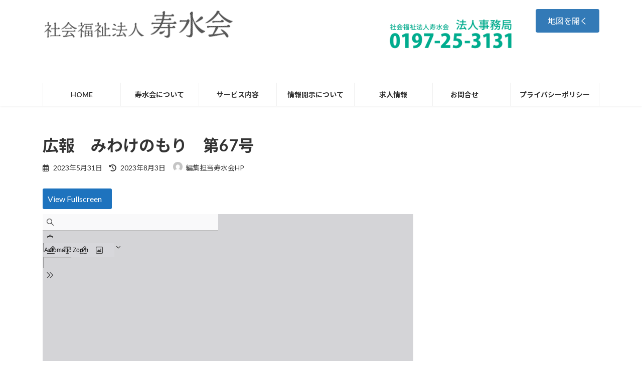

--- FILE ---
content_type: text/css
request_url: https://jyusuikai.jp/wp-content/themes/lightning/style.css?ver=15.32.4
body_size: 668
content:
/*
Theme Name: Lightning
Text Domain: lightning
Theme URI: https://lightning.vektor-inc.co.jp/en/
Description: Lightning is a very simple & easy to customize theme which is based on the Bootstrap. It is also very friendly with custom post types and custom taxonomies. When you add a new one, the breadcrumbs will be adjusted and posts will look beautifully without editing or adding a template files.
Author: Vektor,Inc.
Author URI: https://www.vektor-inc.co.jp
Version: 15.32.4
Requires at least: 6.5
Tested up to: 6.9
Requires PHP: 7.4
Tags: blog, one-column, custom-background, custom-colors, custom-logo, custom-menu, editor-style, featured-images, footer-widgets, full-width-template, sticky-post, theme-options, threaded-comments, translation-ready, block-styles, wide-blocks
License: GNU General Public License v2 or later
License URI: http://www.gnu.org/licenses/gpl-2.0.html

Lightning WordPress theme, Copyright (C) 2015-2025 Vektor,Inc.
Lightning WordPress theme is licensed under the GPL.

Lightning WordPress Theme bundles the following third-party resources:

Font Awesome icon font, Copyright 2012 Fonticons, Inc.
its fonts are licensed under the terms of the SIL OFL License 1.1, and its code is licensed under the terms of the MIT license
Source: https://fontawesome.com/

Bootstrap framework, Copyright 2011 Bootstrap Authors and Twitter, Inc.
Bootstrap is licensed under the terms of the MIT license
Source: https://getbootstrap.com/

CSS Simple Tree Shaking
CSS Simple Tree Shaking is licensed under the terms of the GNU General Public License v2 license
Source: https://celtislab.net/
*/